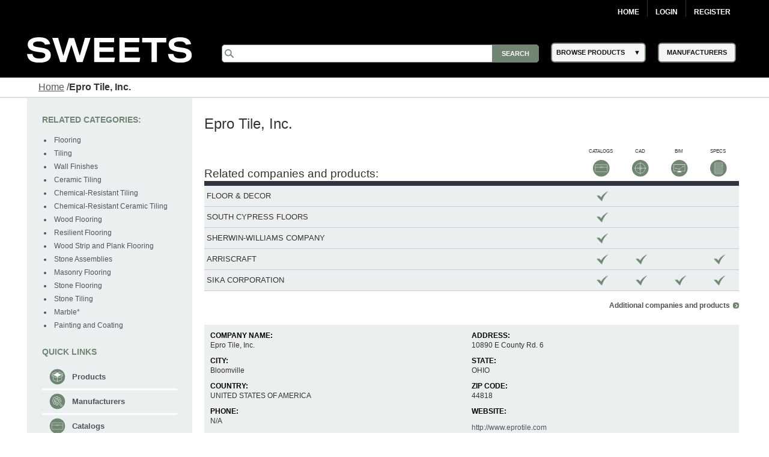

--- FILE ---
content_type: text/html; charset=utf-8
request_url: https://sweets.construction.com/Listings/Epro-Tile--Inc-NST152952/overview
body_size: 38114
content:
<!DOCTYPE><html lang="en"><head id="Head1"><link rel="canonical" href="https://sweets.construction.com/listings/epro-tile--inc-nst152952/overview" /><title>Epro Tile, Inc. | Overview - Sweets</title><link id="lnkIcon" rel="SHORTCUT ICON" href="/Images/Home/favicon.svg" /><link rel = 'image_src' href='/images/SWEETS_ICON_TRANS.png'/><meta http-equiv="X-UA-Compatible" content="IE=edge" /><meta name="viewport" content="width=device-width, initial-scale=1.0" /><meta charset="utf-8" /><meta name="p:domain_verify" content="163d89ee141f8b805efe29853db12266" /><meta name="description" content="Epro Tile, Inc.. Learn more at Sweets today." /><link rel="stylesheet" type="text/css" href="https://cdnjs.cloudflare.com/ajax/libs/twitter-bootstrap/3.3.6/css/bootstrap.min.css" /><link rel="preload" href="//ajax.googleapis.com/ajax/libs/jqueryui/1.11.4/themes/smoothness/jquery-ui.min.css?ver=6.0.1.2" as="style" onload="this.rel='stylesheet'"><link rel="preload" href="https://cdnjs.cloudflare.com/ajax/libs/normalize/1.1.2/normalize.min.css?ver=6.0.1.2" as="style" onload="this.rel='stylesheet'"><link rel="preload" href="/CSS_v2/main.min.css?ver=6.0.1.2" as="style" onload="this.rel='stylesheet'"><link rel="preload" href="/CSS_v2/magnific-popup.min.css?ver=6.0.1.2" as="style" onload="this.rel='stylesheet'"><link rel="stylesheet" href="/CSS_v2/mobile.min.css?ver=6.0.1.2"media="print"onload="this.onload=null;this.media='all';"><link rel="preload" href="https://cdnjs.cloudflare.com/ajax/libs/font-awesome/4.6.1/css/font-awesome.min.css?ver=6.0.1.2" as="style" onload="this.rel='stylesheet'"><script type='text/javascript' src='https://cdnjs.cloudflare.com/ajax/libs/jquery/1.11.0/jquery.min.js'></script><script type='text/javascript' src='https://cdnjs.cloudflare.com/ajax/libs/twitter-bootstrap/3.3.6/js/bootstrap.min.js'></script><script type='text/javascript' src='https://cdnjs.cloudflare.com/ajax/libs/jqueryui/1.11.4/jquery-ui.min.js'></script><script defer type='text/javascript' src='https://sdk.amazonaws.com/js/aws-sdk-2.341.0.min.js'></script><script defer type='text/javascript' src='/JS/kinesis-producer.min.js?ver=6.0.1.2'></script><script defer type='text/javascript' src='/JS/usagelogging.min.js?ver=6.0.1.2'></script><script defer type='text/javascript' src='/Redesign/js/jquery.drop-down.min.js?ver=6.0.1.2'></script><script defer type='text/javascript' src='/Redesign/js/jquery.customSelect.min.js?ver=6.0.1.2'></script><script defer type='text/javascript' src='/Redesign/js/jquery.magnific-popup.min.js?ver=6.0.1.2'></script><script defer type='text/javascript' src='/Redesign/js/jquery.cookie.min.js?ver=6.0.1.2'></script><script async type='text/javascript' src='/js/mhcheader.min.js?ver=6.0.1.2'></script><link rel='stylesheet' type='text/css' href='/CSS_v2/company.min.css?ver=6.0.1.2' /><link rel='stylesheet' type='text/css' href='/ThickBox/css/thickbox.min.css?ver=6.0.1.2' /> <script type='text/javascript' src='/JS/cpRHS.min.js?ver=6.0.1.2'></script><script type='text/javascript' src='../../SearchPages/js/jquery.search.min.js?ver=6.0.1.2'></script><script type='text/javascript' src='/js/cpLHSTvwOnclick.min.js?ver=6.0.1.2'></script><script type='text/javascript' src='/js/cpLHSTvwOnload.min.js?ver=6.0.1.2'></script><script type='text/javascript' src='/js/mhcCPCommon.min.js?ver=6.0.1.2'></script><script type="text/javascript" >function GotToManufacturerSearch(URL) {window.location = URL;}$(document).ready(function () {$('#overlay').hide();});</script><!-- Google Tag Manager -->
<script>
(function(w,d,s,l,i){w[l]=w[l]||[];w[l].push({'gtm.start':new Date().getTime(),event:'gtm.js'});var f=d.getElementsByTagName(s)[0],j=d.createElement(s),dl=l!='dataLayer'?'&l='+l:'';j.async=true;j.src='https://www.googletagmanager.com/gtm.js?id='+i+dl;f.parentNode.insertBefore(j,f);})(window,document,'script','dataLayer','GTM-W5V6NX');
</script>
<!-- End Google Tag Manager -->
<script type="text/javascript">
$(document).ready(function(){if (window.location != window.parent.location) {$('header[class=main-header],footer[class=main-footer]').hide();}if( $('span.maincontent').children("table").length == 1 ) {$('span.maincontent').children("table")[0].width = "100%";}
});
</script>
<!-- Google Analytics UA-->
<script>
(function(i,s,o,g,r,a,m){i['GoogleAnalyticsObject']=r;i[r]=i[r]||function(){
(i[r].q=i[r].q||[]).push(arguments)},i[r].l=1*new Date();a=s.createElement(o),
m=s.getElementsByTagName(o)[0];a.async=1;a.src=g;m.parentNode.insertBefore(a,m)
})(window,document,'script','https://www.google-analytics.com/analytics.js','ga');
ga('create', 'UA-2342361-1', 'auto', {'legacyCookieDomain': 'construction.com'});ga('send', 'pageview');
</script>
<!-- End Google Analytics -->
<!-- Google tag (gtag.js) GA4 --><script async src="https://www.googletagmanager.com/gtag/js?id=G-R67J1QYJH3"></script>
<script>window.dataLayer = window.dataLayer || [];function gtag(){dataLayer.push(arguments);}gtag('js', new Date());gtag('config', 'G-R67J1QYJH3', {'legacyCookieDomain': 'construction.com'});
{1}
</script><style type="text/css">.ui-menu .ui-menu-item{font-size: 0.688em;}</style></head><body class="search-results"><!-- Google Tag Manager (noscript) -->
<noscript><iframe src="https://www.googletagmanager.com/ns.html?id=GTM-W5V6NX"
height="0" width="0" style="display:none;visibility:hidden"></iframe></noscript>
<!-- End Google Tag Manager (noscript) --><form method="post" action="/listings/epro-tile--inc-nst152952/overview" id="frmSweetsMasterFormat" class="search-results"><div class="aspNetHidden"><input type="hidden" name="__EVENTTARGET" id="__EVENTTARGET" value="" /><input type="hidden" name="__EVENTARGUMENT" id="__EVENTARGUMENT" value="" /><input type="hidden" name="__VIEWSTATE" id="__VIEWSTATE" value="/O8WeQaWuSHmNsOCaJIoSnSPwSdW81U+r0hrjphVmT0Db/S44NKK3ybcku8hESigBUicGFDY6/G+IT103LUwMDvvvWZGwSh+tp8i2lWFW8g44vG5ZOXUS4Xt7JfF/rK/mRE2T6PCt4gs6fxulRBAljGllhA/RX1c3cnmJ2c0EzErAEufIePs2mBBdg11qxBDxKP10EOzLsbJxXl3Wm3DhjE1NXmjtbcm5G6wCXv57amZAY00V5r/nOu1WahZu0wO6df4YSq0UE/PPip8agnAlKwp2o/Rv80XtyD0o2A7qHWTn4A4KCN1uby6pFjV9+idg/k4009VPyCPf/FLVQhqYm+t5vx9FhVKptGeGqcV+pgMg5VB18mYzmhChoPTsZd6ZnPutyNg/+PwJLYL4spe/lhBIQgqX+2dfCSgryIumsvgridXnvRzeRezwlvueAeJGFgtLUUWW2QcTDpOg8dHT17PDCtFuset9lbo+p7SMDw2vElSPEmYwyYQdHQ2u/yRO7LF0nhu3XRVbcYzjBQEj5pDggHfKE/6qKoe9SLx0xqRxRHic771Q26KB6PGTPib0AurYvXjLo1f0ITi7hhaQg28cDH+Kzt78yPVxY57T3xl0UvPHTKudweWtoqJMSrNhwpAAd5SaqB/05t1YNCWb78nNBo8UxB8YJYjJTu4ixFMlJk8CXf6EiTaD8cHau0TkM4/6k/pp3CEK6AhfivcJMCJNYq5ddyPWCOFvyuDzZz1CslUD84gUzOMLRpE7IboWTWmb/md/rYVjJvUwGQ/sfdRraswDIPDo1k6ApZu3S1YAZcQyUeBjZH8U1TZS1q96ND+AEad1zFQeZx3oBFxRZk7UbsV5LU35z7i4L8xaJlicnGRwGJUlzGh55e78bfEfqJtbhyirBQKI/1w6fwKKtQFXN5Nny6mgg9YeDxPy9U/rFglaTZFFgnyepGWTDkWZmwCzCZpc/yYRP63IeRjMoT3dsfeEmvj6Su8fKj165c1fO+r2S840TPF22XShV7xk77BQ+dkwT5PJklgG7At422eGF1sAb3Yag/sWUCSkT4w4PFmYi2aslByI1RzvX23xtdWjIhuDYoVAWsSEWs84n8asLynp/4hGgzpdjtY6yR+5r7XvWkMD0nTnY7q4QdC9qX4tuWbEqoisnB2lohbDnnJY9pKPpvJ9jaUNRssnvEFMEHL6p1q6TX8VlAwIs8gq/JEIqFDkBZQjXcrrQZnGQ3aqceM5dNQn8B02zF82+dVNzKAl0PF+tbCvwTlWN1oNmlT2pudD5PQAMPi/oqZP4UvIEzfwC50ejDEtNmLFvjQMT7EZkBWJhauPKah1tqEncjkSk8x8fyMiY8Hd3RoEnm4cgXC26AIs+bVlbg0Oe0etvc3JFUllJSJci1JKsHWvriC2nTyy42RdubtPZ+P3T7jXw29yVFkNR5IIx16YEOmKEOj1RlkBHS64MgMD7XCRjJ45Kcvd5aEL1Cb6r/RvT2tWKKRgeqkUehs9Rs+smPg3XSpqr74L5F52+uOFW73IFNaUuTqSkukZR89AGllBRjnWGZ9SEzIbKYpXo9hEfF6vzIQjbZ/9gEspzSOKO7LMIL9jo8qWHchaPufOCU6q3tiTgT8yCoQkURa8wsT9dgAStJRs+xKmbMYth5PRGUJrqdsiSEi2FtiCTTBzjilQAR0z4WBGaoM4Hl/oSj88lxzIebXAsQeynw49tSmQJu9WWDMht5ACXfZyxvypT+ivqd892Nt7/vkjKfTNxCM2aTccHYxAPV4QdL7TlVgiF49KRP7T33qNTvTrQWvpZ0tGyyeS7/RTwP9OPrZEblSgUQNa9/0sqTpngJRZsWvFBnmeZbpMaaLagctyHxUhK/lHcA22RCRptNqiVG0Au8byi74ytndhYt7MGxmgQggUzghKncNGnt9tj38pIECOnXorO0nGa9/9W9KUgiWrX4b3lM44M48p9ViYKcXRQYkeARv8+4+krKZSHQ7/S3Cn2vZGd3ti1kxellxED47pVHaEkJWURXK1E+lxDq5cJmWhQF2rI9rEzdsHv2QdFO4ey7wp46s8ArCAEplYJ0+5eI5I7xLXWtChnR3p+4LWQ8aJooX5kwv/zv6rT5o6xdKVnI8uaMpbkquVvK+sbQRpvREVw5Hvd9bQdZ6r8/w9SgTdaePNsi6mQfTZiOui8ezJb4eKRXQ8rvNWGfypXw2hVZ2Xp6u0hUdGm8cOtgXJkr0ew/RoihUESjp1DRTkbuIs1j1fldORBTl5wA+afGgePpmO7Kfkq29MBSQPB6AtEJGxMZ4A7A3a0WmtaToJPRpANmB9WE/8zE9UhgvhQg6iEvfMIlVPj5B1itutGVuEvs7qGwvbgKEmrB0YasJSZigLI2DJL72PVf6uRDtiFAIWOTG/tPN3lSJEwgdak94y+IhnOwigiht3+ZJtSZzFxjjELRuXcz9nYJKQK4oI7EzBkY7Fm4h6DqIxUvFXsHankVY/gP8uzwIIQ9VF5mpxfGcFOaSzutr5Q2NyBqlp+hE6+dk3vcBzzrO77rIvMYe2PLIQA6hOdII5BQRQGYNyfzXj/F/q27AvtPITLjaucfyqo/B8A/JGGcSNRpRUFLVYd9i53EBWF+L7dnyaroQ6lCs8+9KahPyKWk7Wy7Geb1iceYtjSc3oG3cUAP5GC1DKC4h1KkbN+gT27FhoLhXt1MNmNbETK1TXnJGNKIcO8/[base64]/b61Q4oVm1fUedhIzg8Qb3GLvlRDINwKmqdBHi695dsswv7YtWb799PwCmAxQejoBi+x0HhKnsfEY5TtnUNbFskxCzfjdgy0hMx9Phd82uOstscir9abMgB4BHjVKwFbUyT7oyKfBNvRSpAJH6h7c2oWKja3m9U5fyzFMHy1wMSbVHz+tQWCQC2XQ3m/fodfIFfo9H1eoZvMYz3IlpQjubXXvtGpG3a/GvjRbUuSips0O2nf0jI2HTbxtM9OIEsmNA7TqzmiGMJn2ALRtx8/7MihJEQeXHhsr5m+eJIjgUK2vPvMvHBxDgceJ3f/XW9OOilChuhhLlIk90TnoZ46nr12qyl3Vsxv09q2GE8bpzYGNG8PSNdAricmaN6v+IkfylnYFOLqCZAkwMWeXDmNXZtWB3SICLS1Ri2hgEUit2fNUdVKwtYtwyj4wI1zb3Gvox/RY5MbxHL3zYa9QSxzMw1JfG59LnAJEFAMz9i9DuvdVCMAWhpKA6TWJkiNgEZQ0XLLbB2f6M7tCUpSKtSBf6mVgxyEsm9+aZBX4BtXjWaYnxL8z9dOs72zIs34U8o6tpNgVag38oV8n/HgBWCcLKqsq7SX1gKXUFRNGNF1PsQ8Jh1f+Mze0Faaq/dmiV/[base64]/y1VgDdCfe/T0Ow/LK+tkzA921Qm9qNx3cEUctHuyv89e8AsyWO5nMXPzv6Z6NOeoOIp5D/RH9JOgx3fwEPJbQ57pI4XMpsr4OALnpgHvdTOo0eNTPz/vb8ZX8x3epyOsgNRSHyynD80zX0z/7p4+ysMnBhSHt3zcaG1rxDbfUU2gbtPIVfmDRXz/nd0EdpuE5/qzUdQPHKTlejT3dG1Mva4HldcWmacFvm1wG0W6i9Fog0tbdvSVywcQoLvpaaiipydcWHJHLzKPS5Np/rE0rBbchEtk2jEOt9aPk4CDD1XsvnOxrP5vvR9+l4eSiAuuzE9KJYb9TXkHxTUMtklkVALKPE8vj5DKpvc8W6J79EsuxfXMgpLa9447B3SXNSZ0ZvZnncN+suTT1DvTTZu4JX4JrOPAPbJB4Ikux20KKB72NjDoo9JijqnPZ2mfIE9Nb2XiG4/XZFF00BIr0RCsv+vq0mg760aEUMlJ2+OBdHinfA6yS62b8eeVwZ2Pt1uXGzXgGgkpP/i3ZrGbygIPA5M+g2u0XLvszU8WYvfv7izwih0vON8dHHGjkj2/16fxdqyRosxPD9kpHhuvFIal/Ucsldy0uQdB2TtgH0z3PqEBMcMH5aK3SZlFvZ0bhmtC5y7sfto6tS61He83Jojnc3uPLVFgKcygfKkEQcSm24i59wfZpwNRIp4GR28ReD/+wG2zj85SmkCKlQvr7FSM2esyrnVcjn529NIJ6dHWYMo9BO9wEKgljO2uymfSQ6P7y1Mb/HTWrx0XZmUYtTtf+0jK2PJcwonVvS+eneHNaio67QnGk1KFywBai6v/Gd+UsAk2LaoENx1B6DyRL0nTp/6ZPNOuACQb2IEzR0i+L3IVhiuAHfq7eqt/c2c2AmoNs5UhqGO5S+fX7LpM+b0hwl/vCgQ3QBzJLnxCwrV5L3UF74wqzI7ERVomjkkx/0TPfS62NTf5dqg2fLcrfYfepK3HuFPr4WIhXtp9QAJTz5EQUSrOrku38pLO+BxptaI4d8YzzDLPTl5+7D6tc/0iFL12JMzpHvBCxUNdDMTHdhvMYaNoOr+IU58ctr65Gqi6eh55RMkY9ker23fVfAV5RM8uxoI03ivGib1tzy3DruHLKXbB3TlZm8YC0OiYrmGNpdZPNaS1TrM2faXcwjqwUDDjYvYzDB40unmAweJFYplhCsDp2eMuhn9x1zy6pL/[base64]/KdOqjD5oY8sRDKoluimCl73Xe1piU0hw4eLalWAj6hH6MWya+eXirSeYI2RpUYyck4WeAYQsN68xHmX/h6UlrqK5isJ5fllaO8yfXLc1N0XGSBMTQwfkJmWLX4kn6XMSEsRRkM1CjcXpyAvHwPF749Yhtobp4En+APBGF7NQPK7oqXRLjhHt4yHFjZ7d2H0NhViC/[base64]/RPXYqgYuFROnDgxfLpjA6pnoH/D7kXWxwRDyQc4w3OCR9qQjxVB7gyutpdtg5vOtLp94H8d0LrEDAQ/UuLUnECyUs+KGxglywNKh9y+qLHnzo/KouV6eLLDn9rY0Q23K68++6Y3xki3+Emxy+Vf/L+6zDpk4Le3UpoabjyzR0UPs6YNgoWayOrAugqiQ2YvdHKtzww24+zryWnhi4kmba/KVEQuEgdEWSIHsHcp1w0U7UtuBq+8twk7PesGpWDbYbs9MowBIq87lyGij5mf+5eApYFvWyN9dj/vWQQo93YbiphkP3I1+ZR8Uy/4TLrylLkrHP5BRP2xxKWRu1lHegTW3+kLOOkd6ayzAb3MH1wOSsvu6SaWN2WpLJqr6Q1m6KyRgJ/524ewztbS5CeXIYODXhLO5atljXMW59/1cBpdgQWW/[base64]/y22dUsK0Ra5BWJekHC0T3Rkt0Zwse6fyctl9Igms1RdenYuUjS0Ic9twpCGGiJMWLq2ZXglQEi+SLeQVyuEZjZEjDAFhGtJwnhYN0OsIuCEAudf6gDRRW3yvBMi28dSYktBksk9sQ42LNKmEWEDn6C8VxmwCLXRxQfWltw4UHiaimdjr8Dsm+Mu89zLE5nOTrJxGOjG/zDvKgKBl2EvmjlP/7evNP7CzhPwAI5Cypr3EXP5pTW/8bxeH9rkn7kc/iuhm9nIN3td9XywVClYjx7dXCBpHnr7T5HLgyCvpEPgieIU9N0VjkLH66n5jVSuw8sm9XhKFduPk4Ia2pN1HnhAhPGy4q/8444gwi52Ddv1FVj2mCL5oLh8r4K8lHoaR7N/26jJEyvkvh9M2VLzEx02y1/t32TwFRHWmzwkZ/mf5ovRJVHGn/TxHmfBWAtmS2kevJfR65F8pscu3hpbeWzWgSxBTotUQfyEvau6PREYpLUESmlaJfTTMtXGQM26S//0LX1cZtQ5GIWhvnHZ+OHgLlQYVXOYYJXox3bEJTcBQ3VlCDdSgcsvjePR9zQH2ekyitA5qUI978BPb1uN3C7mWcJSN2ca+GyN9tJpaBP2e/7mYgdamPMQrtnVOwOt4IYjNtvH88v5ndF+CTx6dKDf7OP2VdB0DphgZIIrQFpE8Bn01sS2sgV4AFk5SNrst6z9ofvkC6VRB/OGr4kkWgHhs6g1/Bhf7DQl2eBSH0+5Y+nC4Mq6pT8LrC+F46UobbD4EP2UcgznLlFiL1K9LVTjmBOu99+rJ+khW6nP03p3CbUDC7nGrkuFzcjFUSYijV2eRzCB9P06Jg9ggf/wcx3t/NSkMXLA9GQYV0JKb2wqg2Ew4OWcVgCrwQfNaTuOh7DvB4vLKkLZrbiPn9RSIAC1y8AyD7wZ3fzd8KnVBY5RXe3n5wiAn51jKFUFXil4rFI/0zvio9QbpqrjALwNAidTd02F8LvngW+e9vpxJunUaQEoAQ+zyiHwkVr+H+miNAKwIaSpNUfSmvN+3COin+t86osG74Wbv/BnpggVkrliV9JjBZyMx19o09xC85IICDUM4GRJ73y0jC7WWk+WJCwFGl+72IgaFvdM8QkiXoymEul5wmcy0aXNFWzY+zHSVFChAEqH94QKftNV2PYobF6Ry1nuCO2aerPZeWTrhZrOPBEDIrgMQ/2WsIVrTsgtRHQy8xaGkcPrjt9OGA6jdWK93WsK9WXPnqDt51pPSo92JrDim3My9u/MIoqOIKmheMOgxjY5TLUVpAm1aXYW7sxRhM8SnC+b4FnjJzC5FhQg6mTJpGkXRTfyBLxq7Cy9RSuX6XhVzkgp1RZFzmPgQL7LYrEErmsJ254kcLfx8oDgEFtUBxn1TGNoC/Os6b+dy/Gk1LHhbAKYDgCXyGHE0LdNdlKaICE5bVVWtVWol8hFwnethLhv3dGM2akHAKN48wWfHgMCQylnRDy+afNZO9ixXNjd6bbyfWpxHZWtU8rrkNvoJ/[base64]/7jKqJHeF5tJGRE7tYBRYOl/zswzXqNGwruUXs9U2hkn4h4bBPKXsbnnE5NBMFgnPoR/xCnMssgAFK4EpgsHHu9g2TRNHIZfPwkYDHjudO3hsh1DyPt0Fk9elI8cOrAh/TymvX3n0ONDn1QdG+JJyKE6uL/qpDew6aou7c117/kL+mLScDXLmH047Yj+SN6M1cIGx6LmqqPeYb9H59l1YzyggmhYm3XsnEvdP4IyKOoLW2ypXcENT33v5Yz0Kiz6T95VRKmHAfAJUMPeMRJmnTAK3ZmHE2PlaE8tvfer+Z/ICkoq4FMVctuDkZt0o8vJIIMOS4pA2CWSrNemGfPwpUK+HIdms3NlyUBZllsZ6tqCDUx36If4i9Qw7v1Cs0Tl1QhNAC0WCo7vCAphceB3tZviNunCiaQj1RAvCqmcx8YmgtyVtxKzS31fIjf+xnzrko8QG2Ag6N/vy6NT/bRe+ky65EEIQsoV/Ik7dC7dZj+05m6NzhiOLjIjsWIN9hzI+NycpJPBFeQXxm7F/XypDZZmgl9W2dVdB+PqG373XTxGYkUsqLqjed7tVKOf9oA/zWdvQTDirYwNRpHJyFZoAemwOOZAEQzNSyZtdjxQqgmzMcl5QWzg7UTNmUpCu3WCBxsUGcJCV6CwX0zrh3OBkNG+2jgn5UU9XJ3pHrST2lOpyoLWS310DoJ+5PGJ2QPglkPbqSl0zB/je7Xqb4QM0lsYDnCZQytE3zBmbAq6aoYSwCS+LO+O+zvWRo8ODbkY7N7DGmmpBzJppokSPAQ6PnzgSWwF9GIg8y1GIpGxYjp4alF20IoAcnjsu/eytR1/xLlf76dsZJktKDh9Oyt+jf49d1MjAiLz9/RxEL7CYS+akReN1VvXcQPtjGbyTaJppM9QLTdi9M0RjfrLdAoixCVCDw8hxtEN7IJUIdDqS27BNNnoWE95u5kGUIHew2fU2oJ1AnrEnOMhKzXkuthMBnjCCAMBAqfhHyGoYzJldbbqTzVgitx2H3akMnoCXC/IdN9FzY+AwnyiADGglTHtOj6gqoKtSpYca0I4wmDHaz+CWe6AP8r7PxSMolkg2eu5hi8kXPhSQNE6j636aOFpPPYC5piUidT2MveDKerFjpyxEX0qQxMKhgdRPfcX1O87fnr0gZhZQtsAGjpnixL7/n625VtDyA/fnsagmqX4GUdM47kCP2dVHgKnPN0DoRoFP5cCi0kdwSrZxib3oUc5NLo8KtLTOwpb+WLOdGK5jDNHBjynelJMwgy273Nqhssb2ZUVUTHa+1uqVyU+JmaznwvAkgSKBezq9VJ3NZNPxgaw4/ZqeOkOppuVgGyTLMsQkgAedh+95o2KbYbKY2UmUg9UBj4M6O8+PknMM7ufgVFH/r/H6Ah1skh2bg5YEz2UH3/[base64]/yYIO/Q0QppvPcpx4Xq/+BrE+zamDPej4R+ccRIfT3FFOdq8iLsh1JJIiU/Vw8dAZGtrtX8EUrDGNIVSbMrZXbU47siaAXPJ2SUMdDM=" /></div><script type="text/javascript">
//<![CDATA[
var theForm = document.forms['frmSweetsMasterFormat'];
if (!theForm) {theForm = document.frmSweetsMasterFormat;
}
function __doPostBack(eventTarget, eventArgument) {if (!theForm.onsubmit || (theForm.onsubmit() != false)) {theForm.__EVENTTARGET.value = eventTarget;theForm.__EVENTARGUMENT.value = eventArgument;theForm.submit();}
}
//]]></script><div class="aspNetHidden"><input type="hidden" name="__VIEWSTATEGENERATOR" id="__VIEWSTATEGENERATOR" value="0EBFB4D9" /></div><input type="hidden" name="ctl00$hdnKinesisStreamName" id="hdnKinesisStreamName" value="sweets-activity" /><input type="hidden" name="ctl00$hdnKinesisIdentityPoolId" id="hdnKinesisIdentityPoolId" value="us-east-1:73c0c4b9-329d-445c-80d7-c4e8ccc29fca" /><!-- START: MAIN-HEADER --><input type="hidden" name="ctl00$hdnUserEmailId" id="hdnUserEmailId" /><header class="main-header"><nav class="top-nav"><div class="content-wrap"><ul class="group"><li class="home"><a href="https://sweets.construction.com/" title="Home">Home</a> </li><li id="liBeforeLogin"><a id="Login2_lnkLogin" href="javascript:__doPostBack(&#39;ctl00$Login2$lnkLogin&#39;,&#39;&#39;)">Login</a></li><li><a href='http://sso.construction.com/SingleSignOn/Login.aspx?Register=1&site=sweets&redirectURL=http://sweets.construction.com/Listings/Epro-Tile--Inc-NST152952/overview'>Register</a></li></ul></div></nav><div class="top-spacer"></div><nav class="main-nav"><div class="content-wrap"><div class="logo-content"><div id="sweets-logo" alt="Sweets Construction Building Material Directory"><div class="logo-container"><span class="logo-container-inner"><a style="height: auto; font-size: 23pt;" href="/" title="Sweets&trade;"><img id="imgLogo" alt="Sweets" src="/images/sweets-logo-white.svg" class="header__logo" style="width: 100%;" /></a></span></div></div></div><div class="col-2"><div class="col-2-container"><div class="col-2-container-flex"><div class="subcol"><span style="position: relative;"><input name="ctl00$Search2$searchbox" type="text" id="Search2_searchbox" aria-label="Search" class="searchbox" tabindex="0" onblur="if(this.value==&#39;&#39;)this.value=&#39;&#39;" onfocus="if(this.value==&#39;&#39;)this.value=&#39;&#39;" onkeydown="if(event.which || event.keyCode){if ((event.which == 13) || (event.keyCode == 13)) {document.getElementById(&#39;Search2_searchsubmit&#39;).click();return false;}} else {return true}; " /><input type="submit" name="ctl00$Search2$searchsubmit" value="Search" onclick="javascript:return ($.trim($(&#39;.searchbox&#39;).val()).length > 0);" id="Search2_searchsubmit" class="searchsubmit" /><script language="javascript">var _autocomplete_key = "";var _autocomplete_cache = null;var _maxResults = 25;$.widget("custom.catcomplete", $.ui.autocomplete, {_create: function () {this._super();this.widget().menu("option", "items", "> :not(.ui-autocomplete-category)");},_renderMenu: function (ul, items) {var that = this, currentCategory = "";$.each(items, function (index, item) {var li;if (item.category != currentCategory) {ul.append("<li class='ui-autocomplete-category'>" + item.category + "</li>");currentCategory = item.category;}li = that._renderItemData(ul, item);if (item.category) {li.attr("aria-label", item.category + " : " + item.label);}});}});$(function () {$(".searchbox").catcomplete({source: function (request, response) {if ($(".searchbox").val().substring(0, 3) === _autocomplete_key && _autocomplete_key != null) {var results = $.ui.autocomplete.filter(_autocomplete_cache, $(".searchbox").val());response(results.slice(0, _maxResults));return true;}var param = { keyword: $(".searchbox").val() };_autocomplete_key = "";_autocomplete_cache = null;$.ajax({url: "/WebMethods/WebMethods.aspx/AutocompleteList",data: JSON.stringify(param),dataType: "json",type: "POST",contentType: "application/json; charset=utf-8",dataFilter: function (data) { return data; },success: function (data) {_autocomplete_key = $(".searchbox").val().substring(0, 3);_autocomplete_cache = $.map(data.d, function (item) {return {value: item[0],label: item[1],category: item[2]}});var resultsItems = $.ui.autocomplete.filter(_autocomplete_cache, $(".searchbox").val());response(resultsItems.slice(0, _maxResults));},error: function (XMLHttpRequest, textStatus, errorThrown) {}});},minLength: 3,select: function (event, ui) {$(".searchbox").val(ui.item.value);//if (ui.item.category != "Manufacturer") { $(".searchbox").val("Manufacturer-" + ui.item.label); }//else { $(".searchbox").val(ui.item.value); }document.getElementById('Search2_searchsubmit').click();return false;}});});</script></span></div><div class="subcol"><div id="header-select-container"><ul id="navigation"><li class="dropdown"><span class="browse-products">BROWSE PRODUCTS</span><div class="sub"><ul class="sub_navigation"><li class='textIndent0'><a href="/browsebydivision/general-requirements">01 - General Requirements</a></li><li class='textIndent0'><a href="/browsebydivision/existing-conditions">02 - Existing Conditions</a></li><li class='textIndent0'><a href="/browsebydivision/concrete">03 - Concrete</a></li><li class='textIndent0'><a href="/browsebydivision/masonry">04 - Masonry</a></li><li class='textIndent0'><a href="/browsebydivision/metals">05 - Metals</a></li><li class='textIndent0'><a href="/browsebydivision/wood,-plastics,-and-composites">06 - Wood, Plastics, and Composites</a></li><li class='textIndent0'><a href="/browsebydivision/thermal-and-moisture-protection">07 - Thermal and Moisture Protection</a></li><li class='textIndent0'><a href="/browsebydivision/openings">08 - Openings</a></li><li class='textIndent0'><a href="/browsebydivision/finishes">09 - Finishes</a></li><li class='textIndent0'><a href="/browsebydivision/specialties">10 - Specialties</a></li><li class='textIndent0'><a href="/browsebydivision/equipment">11 - Equipment</a></li><li class='textIndent0'><a href="/browsebydivision/furnishings">12 - Furnishings</a></li><li class='textIndent0'><a href="/browsebydivision/special-construction">13 - Special Construction</a></li><li class='textIndent0'><a href="/browsebydivision/conveying-equipment">14 - Conveying Equipment</a></li><li class='textIndent0'><a href="/browsebydivision/fire-suppression">21 - Fire Suppression</a></li><li class='textIndent0'><a href="/browsebydivision/plumbing">22 - Plumbing</a></li><li class='textIndent0'><a href="/browsebydivision/heating,-ventilating,-and-air-conditioning-(hvac)">23 - Heating, Ventilating, and Air-Conditioning (HVAC)</a></li><li class='textIndent0'><a href="/browsebydivision/integrated-automation">25 - Integrated Automation</a></li><li class='textIndent0'><a href="/browsebydivision/electrical">26 - Electrical</a></li><li class='textIndent0'><a href="/browsebydivision/communications">27 - Communications</a></li><li class='textIndent0'><a href="/browsebydivision/electronic-safety-and-security">28 - Electronic Safety and Security</a></li><li class='textIndent0'><a href="/browsebydivision/earthwork">31 - Earthwork</a></li><li class='textIndent0'><a href="/browsebydivision/exterior-improvements">32 - Exterior Improvements</a></li><li class='textIndent0'><a href="/browsebydivision/utilities">33 - Utilities</a></li><li class='textIndent0'><a href="/browsebydivision/transportation">34 - Transportation</a></li><li class='textIndent0'><a href="/browsebydivision/waterway-and-marine-construction">35 - Waterway and Marine Construction</a></li><li class='textIndent0'><a href="/browsebydivision/process-interconnections">40 - Process Interconnections</a></li><li class='textIndent0'><a href="/browsebydivision/material-processing-and-handling-equipment">41 - Material Processing and Handling Equipment</a></li><li class='textIndent0'><a href="/browsebydivision/process-heating,-cooling,-and-drying-equipment">42 - Process Heating, Cooling, and Drying Equipment</a></li><li class='textIndent0'><a href="/browsebydivision/process-gas-and-liquid-handling,-purification,-and-storage-equipment">43 - Process Gas and Liquid Handling, Purification, and Storage Equipment</a></li><li class='textIndent0'><a href="/browsebydivision/pollution-and-waste-control-equipment">44 - Pollution and Waste Control Equipment</a></li><li class='textIndent0'><a href="/browsebydivision/industry-specific-manufacturing-equipment">45 - Industry-Specific Manufacturing Equipment</a></li><li class='textIndent0'><a href="/browsebydivision/water-and-wastewater-equipment">46 - Water and Wastewater Equipment</a></li><li class='textIndent0'><a href="/browsebydivision/electrical-power-generation">48 - Electrical Power Generation</a></li></ul></div></li></ul></div></div><div class="subcol"><div id="header-select-container" class="manufacturers"><ul id="navigation"><li class="dropdown2"><a href="/quicklinks/manufacturers"><span class="browse-products">MANUFACTURERS</span></a></li></ul></div></div></div></div><div><!-- <img id="mcg-const-logo"  title="Dodge Data and Analytics" alt="Dodge Data and Analytics"src="/Webpages/formimg.aspx?id=sl-5422fe68-fddb-4542-8733-255233ad9530"> --></div></div></div></nav></header><!-- END: MAIN-HEADER --><!-- START: CONTENT --><article class="content"><div class="bread-crumbs content"><a href="/" title="Sweets.com homepage" class="home-link" style="text-decoration: underline;">Home</a> /<strong><span id="cphMain_cntrBreadcrumbs1_lblCompName">Epro Tile, Inc.</span></strong></div><br /><br /><section class="content-main"><aside class="col-1"><aside class="element filter"><div class="related-categories"><h3>Related categories:</h3><div class="Item"><a id="Flooring" title="Flooring" href="/masterformat/finishes-09-00-00/flooring-09-60-00">Flooring</a></div><div class="Item"><a id="Tiling" title="Tiling" href="/masterformat/finishes-09-00-00/tiling-09-30-00">Tiling</a></div><div class="Item"><a id="Wall Finishes" title="Wall Finishes" href="/masterformat/finishes-09-00-00/wall-finishes-09-70-00">Wall Finishes</a></div><div class="Item"><a id="Ceramic Tiling" title="Ceramic Tiling" href="/masterformat/finishes-09-00-00/ceramic-tiling-09-30-13">Ceramic Tiling</a></div><div class="Item"><a id="Chemical-Resistant Tiling" title="Chemical-Resistant Tiling" href="/masterformat/finishes-09-00-00/chemical-resistant-tiling-09-35-00">Chemical-Resistant Tiling</a></div><div class="Item"><a id="Chemical-Resistant Ceramic Tiling" title="Chemical-Resistant Ceramic Tiling" href="/masterformat/finishes-09-00-00/chemical-resistant-ceramic-tiling-09-35-13">Chemical-Resistant Ceramic Tiling</a></div><div class="Item"><a id="Wood Flooring" title="Wood Flooring" href="/masterformat/finishes-09-00-00/wood-flooring-09-64-00">Wood Flooring</a></div><div class="Item"><a id="Resilient Flooring" title="Resilient Flooring" href="/masterformat/finishes-09-00-00/resilient-flooring-09-65-00">Resilient Flooring</a></div><div class="Item"><a id="Wood Strip and Plank Flooring" title="Wood Strip and Plank Flooring" href="/masterformat/finishes-09-00-00/wood-strip-and-plank-flooring-09-64-29">Wood Strip and Plank Flooring</a></div><div class="Item"><a id="Stone Assemblies" title="Stone Assemblies" href="/masterformat/masonry-04-00-00/stone-assemblies-04-40-00">Stone Assemblies</a></div><div class="Item"><a id="Masonry Flooring" title="Masonry Flooring" href="/masterformat/finishes-09-00-00/masonry-flooring-09-63-00">Masonry Flooring</a></div><div class="Item"><a id="Stone Flooring" title="Stone Flooring" href="/masterformat/finishes-09-00-00/stone-flooring-09-63-40">Stone Flooring</a></div><div class="Item"><a id="Stone Tiling" title="Stone Tiling" href="/masterformat/finishes-09-00-00/stone-tiling-09-30-33">Stone Tiling</a></div><div class="Item"><a id="Marble*" title="Marble*" href="/masterformat/masonry-04-00-00/marble-04-40-00.24">Marble*</a></div><div class="Item"><a id="Painting and Coating" title="Painting and Coating" href="/masterformat/finishes-09-00-00/painting-and-coating-09-90-00">Painting and Coating</a></div></div></aside><!-- START: QUICK LINKS --><aside class="element element-with-bullets quick-links"><h3>Quick Links</h3><ul class="group"><li><a href="/browsebydivision" title="Products" onclick="UsageLog.LogCommonUsage('ADDRESS-LISTING-PAGE-EVENT','EVENT-ACTION=QUICK-LINK-PRODUCTS-CLICK||EXTERNAL-URL=N/A');">Products</a></li><li><a href="/quicklinks/manufacturers" title="Companies" onclick="UsageLog.LogCommonUsage('ADDRESS-LISTING-PAGE-EVENT','EVENT-ACTION=QUICK-LINK-COMPANIES-CLICK||EXTERNAL-URL=N/A');">Manufacturers</a></li><li><a href="/quicklinks/productcatalogs" title="Catalogs" onclick="UsageLog.LogCommonUsage('ADDRESS-LISTING-PAGE-EVENT','EVENT-ACTION=QUICK-LINK-CATALOGS-CLICK||EXTERNAL-URL=N/A');">Catalogs</a></li><li><a href="/quicklinks/caddetails" title="CAD" onclick="UsageLog.LogCommonUsage('ADDRESS-LISTING-PAGE-EVENT','EVENT-ACTION=QUICK-LINK-CAD-CLICK||EXTERNAL-URL=N/A');">CAD</a></li><li><a href="/quicklinks/building-information-modeling-bim" title="BIM" onclick="UsageLog.LogCommonUsage('ADDRESS-LISTING-PAGE-EVENT','EVENT-ACTION=QUICK-LINK-BIM-CLICK||EXTERNAL-URL=N/A');">BIM</a></li><li><a href="/quicklinks/3partspecs" title="Specs" onclick="UsageLog.LogCommonUsage('ADDRESS-LISTING-PAGE-EVENT','EVENT-ACTION=QUICK-LINK-SPECS-CLICK||EXTERNAL-URL=N/A');">Specs</a></li></ul></aside><!-- END: QUICK LINKS --><aside class="element filter">&nbsp;</aside></aside><article class="col-2 post"><div class="post-content"><h1 id="cphMain_lblCompanyName" class="companyNameHeading">Epro Tile, Inc.</h1><div class="search-results"><div class="results"><div class="table-wrap"><div class="row thead"><div class="col-1"><h3>Related companies and products:</h3></div><div class="col-2 icons-col catalogs width65"><h6>Catalogs</h6><img src="/CSS_v2/img/Sweets_Catalogs_nav.svg" class="quick-links-top" alt="Catalogs" loading="lazy"></div><div class="col-3 icons-col cad width65"><h6>CAD</h6><img src="/CSS_v2/img/Sweets_CAD_nav.svg" class="quick-links-top" alt="CAD" loading="lazy"></div><div class="col-4 icons-col bim width65"><h6>BIM</h6><img src="/CSS_v2/img/Sweets_BIM_nav.svg" class="quick-links-top" alt="BIM" loading="lazy"></div><div class="col-5 icons-col specs width65"><h6>Specs</h6><img src="/CSS_v2/img/Sweets_Specs_nav.svg" class="quick-links-top" alt="Specs" loading="lazy"></div></div><div class="row compact-container-2 clickable" title="Floor &amp; Decor" onclick="GotToManufacturerSearch('/searchresults/internal/manufacturer-floor---decor')"><div class="col-1 "><h2>Floor &amp; Decor</h2></div><div class="col-2 icons-col catalogs width65"><img src="/SearchPages/css/img/sr_icons/sr-check_icon.png" alt="Catalogs" loading="lazy"></div><div class="col-3 icons-col cad width65"></div><div class="col-4 icons-col bim width65"></div><div class="col-5 icons-col specs width65"></div></div><div class="row compact-container-2 clickable" title="South Cypress Floors" onclick="GotToManufacturerSearch('/searchresults/internal/manufacturer-south-cypress-floors')"><div class="col-1 "><h2>South Cypress Floors</h2></div><div class="col-2 icons-col catalogs width65"><img src="/SearchPages/css/img/sr_icons/sr-check_icon.png" alt="Catalogs" loading="lazy"></div><div class="col-3 icons-col cad width65"></div><div class="col-4 icons-col bim width65"></div><div class="col-5 icons-col specs width65"></div></div><div class="row compact-container-2 clickable" title="Sherwin-Williams Company" onclick="GotToManufacturerSearch('/searchresults/internal/manufacturer-sherwin-williams-company')"><div class="col-1 "><h2>Sherwin-Williams Company</h2></div><div class="col-2 icons-col catalogs width65"><img src="/SearchPages/css/img/sr_icons/sr-check_icon.png" alt="Catalogs" loading="lazy"></div><div class="col-3 icons-col cad width65"></div><div class="col-4 icons-col bim width65"></div><div class="col-5 icons-col specs width65"></div></div><div class="row compact-container-2 clickable" title="Arriscraft" onclick="GotToManufacturerSearch('/searchresults/internal/manufacturer-arriscraft')"><div class="col-1 "><h2>Arriscraft</h2></div><div class="col-2 icons-col catalogs width65"><img src="/SearchPages/css/img/sr_icons/sr-check_icon.png" alt="Catalogs" loading="lazy"></div><div class="col-3 icons-col cad width65"><img src="/SearchPages/css/img/sr_icons/sr-check_icon.png" alt="CAD" loading="lazy"></div><div class="col-4 icons-col bim width65"></div><div class="col-5 icons-col specs width65"><img src="/SearchPages/css/img/sr_icons/sr-check_icon.png" alt="Specs" loading="lazy"></div></div><div class="row compact-container-2 clickable" title="Sika Corporation" onclick="GotToManufacturerSearch('/searchresults/internal/manufacturer-sika-corporation')"><div class="col-1 "><h2>Sika Corporation</h2></div><div class="col-2 icons-col catalogs width65"><img src="/SearchPages/css/img/sr_icons/sr-check_icon.png" alt="Catalogs" loading="lazy"></div><div class="col-3 icons-col cad width65"><img src="/SearchPages/css/img/sr_icons/sr-check_icon.png" alt="CAD" loading="lazy"></div><div class="col-4 icons-col bim width65"><img src="/SearchPages/css/img/sr_icons/sr-check_icon.png" alt="BIM" loading="lazy"></div><div class="col-5 icons-col specs width65"><img src="/SearchPages/css/img/sr_icons/sr-check_icon.png" alt="Specs" loading="lazy"></div></div></div><span style="display: block; margin-top: 16px; margin-bottom: -16px; text-align: right; font-size: 12px;"><a href="/masterformat/finishes-09-00-00/flooring-09-60-00" class="link-with-arrow">Additional companies and products</a></span></div></div><div class="content_layout"><div id="listing-area"><div><div class="form-input-left"><label for="CompanyName"><span>COMPANY NAME:</span></label>Epro Tile, Inc.</div><div class="form-input-right"><label for="Address"><span>ADDRESS:</span></label>10890 E County Rd. 6</div><div class="form-input-left"><label for="City"><span>CITY:</span></label>Bloomville</div><div class="form-input-right"><label for="State"><span>STATE:</span></label>OHIO</div><div class="form-input-left"><label for="Country"><span>COUNTRY:</span></label>UNITED STATES OF AMERICA</div><div class="form-input-right"><label for="ZipCode"><span>ZIP CODE:</span></label>44818</div><div class="form-input-left"><label for="Phone"><span>PHONE:</span></label>N/A</div><div class="form-input-right"><label for="Website"><span>WEBSITE:</span></label><p class="trim-text width-full"><a href="http://www.eprotile.com" target="_blank" title="http://www.eprotile.com" rel="nofollow">http://www.eprotile.com</a></p></div><br class="spacer"></div></div></div></div></article></section></article><!-- END: CONTENT --><!-- START: MAIN-FOOTER --><footer class="main-footer"><div class="main-footer-content"><section class="footer-columns group"><div><aside class="col-1"><div class="footer-logo-container"><img class="footer-logo" src="/images/sweets-part-of-dodge.svg" alt="Sweets" /></div></aside><aside class="col-2"><div>.</div></aside><aside class="col-3"><div><h4>Connect</h4><ul class="bulleted"><li><a href="https://success.construction.com/l/844283/2023-10-06/bsn66r" target="_blank" title="Newsletter (Subscribe)">Newsletter (Subscribe)</a></li></ul><div class="social-media group" hidden><ul><li><a href="https://www.facebook.com/SweetsProducts" target="_blank" title="Sweets Facebook"><img src="/Redesign/img/sweets-construction-facebook-icon.png" alt="Sweets Construction Facebook" class="social-icons" /></a></li><li><a href="https://twitter.com/sweetsproducts" target="_blank" title="Sweets Twitter"><img src="/Redesign/img/sweets-construction-twitter-icon.png" alt="Sweets Construction Twitter" class="social-icons"></a></li><li><a href="https://www.linkedin.com/showcase/sweets™-building-products/" target="_blank" title="Sweets LinkedIn"><img src="/Redesign/img/sweets-construction-linkedin-icon.png" alt="Sweets Construction LinkedIn" class="social-icons" /></a></li></ul></div><br /><h4>Information</h4><ul class="bulleted"><li><a href="https://www.construction.com/termsofuse.asp" target="_blank" title="Terms of Use">Terms of Use</a></li><li><a href="https://www.construction.com/privacy-policy" target="_blank" title="Privacy Policy">Privacy Policy</a></li><li><a href="/sitemap" title="Site Map">Site Map</a></li><li><a href="https://www.construction.com/products/sweets" target="_blank" title="About Us">About Us</a></li></ul></div></aside><aside class="col-4"><div><h4>Contact Us</h4><p class="contact-info">1-800-393-6343<br /><a href="mailto:support@construction.com">support@construction.com</a></p><ul class="bulleted"><li><a href="https://success.construction.com/l/844283/2023-07-10/brpxfl" target="_top" title="Advertise">List Your Products</a></li></ul><br /><h4>Links</h4><ul class="bulleted"><li><a href="https://www.construction.com" target="_blank" title="construction.com">construction.com</a></li><li><a href="http://www.imsinfo.com/" target="_blank" title="IMS">ADVANCE NOTICE RFP/RFQ LEADS</a></li><li><a href="https://apps.construction.com" target="_blank" title="Dodge Construction Central">Dodge Construction Central</a></li><li><a href="https://www.construction.com/business-types/architects-design-professionals" target="_blank" title="Architects and Design Professionals">Architects and Design Professionals</a></li></ul></div></aside></div></section><div class="footer-base">&copy; 2026 Dodge Construction Network. All Rights Reserved</div></div></footer><!-- END: MAIN-FOOTER --><input type="hidden" name="ctl00$txtValidateUser" id="txtValidateUser" value="False" /><input type="hidden" name="ctl00$hdnSSOUrl" id="hdnSSOUrl" value="https://sso.construction.com/SingleSignOn/Login.aspx?site=sweets&amp;redirectURL=" /><input name="ctl00$hdnParamNames" type="hidden" id="hdnParamNames" /><input name="ctl00$hdnParamValues" type="hidden" id="hdnParamValues" /><input name="ctl00$hdnInternalURL" type="hidden" id="hdnInternalURL" /><input name="ctl00$hdnSalesLogin" type="hidden" id="hdnSalesLogin" value="N" /><script type="text/javascript">//<![CDATA[function MobileAlertPageOnLoad() {  }$(window).load(function () { MobileAlertPageOnLoad(); });//]]></script></form></body></html>


--- FILE ---
content_type: text/css
request_url: https://sweets.construction.com/CSS_v2/company.min.css?ver=6.0.1.2
body_size: 39144
content:
.content .content-main>.col-1{background-color:#ebeff0!important}.company .content .content-main>.col-1 .element{padding:0 25px}.company .content .content-main>.col-1 .element.filter h4{margin-bottom:25px}.company .content .content-main>.col-1 .company-info{padding:25px 18px;list-style:none;background:#fff;border:1px solid #ccc;font-size:12px;width:80%;margin-left:auto;margin-right:auto}.company .content .content-main>.col-1 .company-info .logo{margin-bottom:25px}.company .content .content-main>.col-1 .company-info .logo img{width:255px}.company .content .content-main>.col-1 .company-info .name{font-weight:700}.company .content .content-main>.col-1 .company-info a{color:#708672}.company .content .content-main>.col-1 .company-info .add-to-calendar{margin-top:10px}.company .content .content-main>.col-1 .company-info .add-to-calendar:after{content:" ";display:inline-block;background:url(img/plus-icon-green.png) no-repeat;height:10px;width:10px;margin-left:5px}.company .content .content-main>.col-2{padding-top:30px;padding-bottom:20px}@media only screen and (min-height:1100px){.company .content .content-main>.col-2{padding-bottom:343px}}@media only screen and (min-height:1201px){.company .content .content-main>.col-2{padding-bottom:500px}}.company .content .content-main .post .post-content .bread-crumbs{font-size:.563em;font-weight:700;margin-bottom:20px}.company .content .content-main .post .post-content h1{font-size:1.125em}@media (max-width:1023px){.company .content .content-main>.col-1 .element{padding:0 10px}.company .content .content-main>.col-1 .company-info{padding:15px 10px;margin:30px 10px 0 10px}.company .content .content-main>.col-1 .company-info li{white-space:nowrap;overflow:hidden;text-overflow:ellipsis}.company .content .content-main>.col-2{padding-bottom:100px}}@media (max-width:767px){.company .content .content-main>.col-1 .element.filter{margin-top:20px}.company .content .content-main>.col-2{padding-bottom:50px}}.company .company-nav{margin-top:20px;margin-bottom:15px;border-bottom:8px solid #313442}.company .company-nav ul{list-style:none;margin:0;padding:0}.company .company-nav ul li{float:left;width:11.11111%;text-align:center;color:#313442;border-right:1px solid #cbccd0;padding-bottom:15px;position:relative}.company .company-nav ul li:first-child{border-left:1px solid #cbccd0}.company .company-nav ul li a{text-decoration:none;text-transform:uppercase;font-size:.75em;font-weight:700;color:#313442}.company .company-nav ul li .background{margin-top:10px}.company .company-nav ul li .background img{background:#708672;display:block;height:49px;width:49px;margin:0 auto;-moz-border-radius:24.5px;-webkit-border-radius:24.5px;border-radius:24.5px;-moz-box-shadow:2px 2px 5px 0 rgba(0,0,0,.5);-webkit-box-shadow:2px 2px 5px 0 rgba(0,0,0,.5);box-shadow:2px 2px 5px 0 rgba(0,0,0,.5)}.company .company-nav ul li.active .background img{background-color:#282b36}.company .company-nav ul li.inactive .wrap{opacity:.4}.company .company-nav ul li.inactive .wrap:hover{margin-top:0}.company .company-nav ul li .wrap{position:relative;top:0;-moz-transition:all 150ms ease-in;-o-transition:all 150ms ease-in;-webkit-transition:all 150ms ease-in;transition:all 150ms ease-in}.company .company-nav ul li .wrap:hover{top:-10px}.company .product-nav{line-height:25px;border-top:1px solid #cbccd0;border-bottom:1px solid #cbccd0;margin-bottom:25px;font-size:.875em}.company .product-nav span{float:left;margin-top:7px;margin-bottom:7px}.company .product-nav label{display:inline-block;margin-right:10px}.company label{font-size:12px}.company label a{text-decoration:underline}.company h2 a{text-decoration:underline;font-size:10px}.company .product-nav ul.social{margin:0;height:30px;line-height:25px;display:inline-block;float:right;padding:0;margin:5px 0}.lt-ie8 .company .product-nav .social{padding-top:8px}.company .product-nav .social li{padding:0;float:left;width:46px;text-align:center;border-left:1px solid #cbccd0;line-height:30px}.company .product-nav .social li a{cursor:pointer;cursor:hand}.company .product-nav .social li:first-child{border-left:none}.content .content-main .post .post-content p{font-size:12px;margin:.8em 0;line-height:18px}.content .content-main .post .post-content input{vertical-align:middle}.company .results{margin-top:15px;margin-left:0}.company .results .product{width:32%;margin-left:1.33333%;margin-bottom:16px;float:left}.company .results .product .image{display:table;width:100%;table-layout:fixed;height:170px;border:1px solid #cbccd0}.company .results .product .image a{display:table-cell;width:100%;vertical-align:middle;text-align:center}.company .results .product .image a img{height:inherit;width:inherit;max-height:300px;max-width:300px}.company .results .product .details{padding:13px 10px;background-color:#eef9f2;width:100%;height:90px}.company .results .product .details p{margin-top:5px;margin-bottom:0}.company .results .product .details .product-title{font-size:.8em;font-weight:700;color:#313442;white-space:wrap;height:39px;margin-top:-10px;overflow:hidden}.company .results .product .details2{padding:13px 10px;background-color:#eef9f2;width:100%;height:60px}.company .results .product .details2 p{margin-top:5px;margin-bottom:0}.company .results .product .details2 .product-title{font-size:.8em;font-weight:700;color:#313442;white-space:wrap;height:35px;margin-top:-10px;overflow:hidden}.company .results .product .details .read_more a{font-size:11px;color:#000;text-decoration:underline;text-transform:uppercase;float:right}.company .results .product .details .read_more .button{display:block;padding-right:20px;padding-left:20px;line-height:20px}.company .results .product .links{background-color:#eef9f2;width:100%;height:27px;text-align:center;margin-top:-15px;border-top:1px solid #ccc}.company .results .product .links .request{background:url(img/info_icon.png) no-repeat scroll 0 6px!important;padding-top:7px;padding-left:25px;padding-bottom:5px;cursor:pointer}.company .results .product .links .email{background:url(img/email_icon.png) no-repeat scroll 5px 6px!important;padding-top:7px;padding-left:30px;padding-bottom:5px}.company .results .product .links .download{background:url(img/download_icon.png) no-repeat scroll 0 6px!important;padding-top:7px;padding-left:25px;padding-bottom:5px;color:#313442;font-size:.65em;line-height:5px;cursor:pointer}.company .results .product .links .download a{font-size:10px}.company .results .product .links select{font-size:10px;display:inline}.company .results .product .links .url{background:url(img/url_icon.png) no-repeat scroll 5px 6px!important;padding-top:7px;padding-left:30px;padding-bottom:5px;color:#313442;font-size:.65em;line-height:5px}.company .results .product .links a{font-size:.65em;color:#313442;line-height:5px;line-height:25px}.company ul.list-items{margin:0;float:left;margin-left:30px;margin-bottom:10px}.company .list-items a{padding:0 17px;font-size:12px;color:#000;text-decoration:underline}.company .results ul.list-items{margin:0;float:left;margin-left:30px;display:table;width:100%;margin-bottom:8px}.company .results ul.list-items li{padding:0 17px;font-size:12px}.company .results h2.sub_title{font-size:14px;line-height:16px;font-weight:700;color:#666;margin-bottom:10px;margin-top:10px}.company .results .product .details .links .plus{text-indent:-99999px;display:inline-block;height:13px;width:13px;position:relative;top:4px;left:5px;background:url(img/plus-minus-icon.png) no-repeat bottom center}.company .results .product .details .subtext{font-size:.688em}@media (max-width:1023px){.company .company-nav ul li{width:20%}.company .company-nav ul li.icon-6,.company .company-nav ul li.icon-7,.company .company-nav ul li.icon-8,.company .company-nav ul li.icon-9{padding-top:5px}.company .company-nav ul li.icon-6{border-left:1px solid #cbccd0}.company .company-nav ul li.icon-9{position:relative}.company .company-nav ul li.icon-9:after{content:" ";border-right:1px solid #cbccd0;display:block;position:absolute;width:100%;height:100%;left:2px;top:0}.company .results .product{width:48.5%;margin-left:1.5%}}@media (max-width:479px){.company .company-nav ul li{width:33.33%}.company .results .product{width:100%;margin-left:0}}@media (max-width:319px){.company .company-nav ul li{width:50%}}@media (max-width:767px) and (min-width:480px){.company .company-nav ul li{width:20%}.company .results .product{width:48.5%;margin-left:1.5%}}@media (max-width:767px){.company .product-nav label{display:none}.company .results .product .details .product-title{font-size:.813em}.company .results .product .details .links{font-size:.688em}.company .results .product .details .subtext{font-size:.625em}}.custom-select-wrap{display:inline-block;position:relative;height:30px;line-height:30px;font-size:13px}.custom-select-wrap select{width:100%!important;z-index:10}.custom-select-wrap span.custom-select{font-size:.688em;background-color:#fff;color:#313442;font-weight:700;padding:0 15px;border:1px solid #ddd;-moz-border-radius:5px;-webkit-border-radius:5px;border-radius:5px;text-transform:uppercase;width:100%!important}.custom-select-wrap .custom-selectInner{overflow:hidden;white-space:nowrap;text-overflow:ellipsis;height:15px;line-height:22px;width:100%!important;position:relative;top:1px}.custom-select-wrap .custom-select:after{content:url(img/down-arrow-white-icon.png);display:block;width:13px;padding-left:3px;height:32px;background:#94969d;position:absolute;top:0;right:0;border:1px solid #525660;-moz-border-radius-topright:4px;-webkit-border-top-right-radius:4px;border-top-right-radius:4px;-moz-border-radius-bottomright:4px;-webkit-border-bottom-right-radius:4px;border-bottom-right-radius:4px}@media (max-width:1023px){.custom-select-wrap{width:215px}}@media (max-width:767px){.custom-select-wrap{width:50%;margin-top:10px}}.lt-ie9 .company .company-nav ul li{padding-bottom:8px}.lt-ie9 .company .company-nav ul li .background{background:url(img/green-circle-bg.png) no-repeat;height:55px;width:55px;margin:10px auto 0 auto;position:relative;left:3px}.lt-ie9 .company .company-nav ul li .background img{background:0 0;margin:0}.lt-ie9 .company .company-nav ul li.active .background{background:url(img/gray-circle-bg.png) no-repeat}.lt-ie9 .company .company-nav ul li.inactive .background{background-image:url(img/green-circle-transparent-bg.png)}.lt-ie9 .custom-select-wrap .custom-select:after{content:url(img/select_arrows.png);padding-top:5px;padding-right:15px}.content .content-main .post .post-content .content_layout h1,.content .content-main .post .post-content .content_layout h4{font-size:1.125em;color:#000;margin-bottom:10px}.content .content-main .post .post-content .sub_title h2{font-size:14px;line-height:16px;font-weight:700;color:#000}.content_layout h2{font-size:14px;font-weight:700}.content .content-main .post .post-content .content_layout b{font-size:14px;line-height:16px;font-weight:700;color:#000;margin-bottom:10px}.content .content-main .post .post-content .content_layout .prd-overview b{font-size:12px;font-weight:700}.content .content-main .post .post-content .content_layout ol,.content .content-main .post .post-content .content_layout ul{display:table;padding:0;margin:.8em 0 .8em 3em}.content .content-main .post .post-content .content_layout ol li,.content .content-main .post .post-content .content_layout ul li{font-size:12px;line-height:24px}.content .content-main .post .post-content .results ul{margin:0;padding-left:25px}.content .content-main .post .post-content .results li{font-size:12px;line-height:20px;text-indent:-25px}.lt-ie9 .content .content-main .post .post-content .results ul{margin-left:0}.lt-ie9 .content .content-main .post .post-content .results li{text-indent:0;padding-left:0}.collapsabile>li>a h3,.collapsabile>li>h3{background:#fff;line-height:11px;padding:11px 25px 9px 27px;margin-bottom:10px;border:1px solid #ccc;font-size:11px;font-weight:700;color:#313442;text-transform:uppercase;position:relative;white-space:nowrap;overflow:hidden;text-overflow:ellipsis;-moz-border-radius:5px;-webkit-border-radius:5px;border-radius:5px}.collapsabile>li>a h3:after,.collapsabile>li>h3:after{display:block;position:absolute;right:8px;top:9px;height:13px;width:13px;content:" ";background:url(img/plus-minus-icon.png) top center no-repeat}.collapsabile>li.expanded>a h3:after{background:url(img/plus-minus-icon.png) top center no-repeat}.collapsabile>li.expandable>a h3:after{background:url(img/plus-minus-icon.png) bottom center no-repeat}.collapsabile>li.expandable:last-of-type a h3{margin-bottom:0}.collapsabile>li li{position:relative}.collapsabile>li li input[type=checkbox]{position:relative;display:inline-block;top:2px}.collapsabile>li>ul .expandable>a:before,.collapsabile>li>ul .expanded>a:before{display:block;position:absolute;left:0;top:9px;height:13px;width:13px;content:" ";background:url(img/plus-minus-icon.png) top center no-repeat}.collapsabile>li>ul>li.expandable>a,.collapsabile>li>ul>li.expanded>a{padding-left:22px;display:block;white-space:nowrap;overflow:hidden;text-overflow:ellipsis!important}.collapsabile>li>ul>li.expandable>a:before,.collapsabile>li>ul>li.expanded>a:before{left:2px}.collapsabile>li>ul .expanded>a:before{background:url(img/plus-minus-icon.png) top center no-repeat}.collapsabile>li>ul .expandable>a:before{content:" ";background:url(img/plus-minus-icon.png) bottom center no-repeat}.collapsabile2>li>a h3,.collapsabile2>li>h3{background:#fff;line-height:11px;padding:11px 25px 9px 32px;margin-bottom:10px;border:1px solid #ccc;font-size:11px;font-weight:700;color:#313442;text-transform:uppercase;position:relative;white-space:nowrap;overflow:hidden;text-overflow:ellipsis;-moz-border-radius:5px;-webkit-border-radius:5px;border-radius:5px}.collapsabile2>li>a h3:after,.collapsabile2>li>h3:after{display:block;position:absolute;left:10px;top:9px;height:13px;width:13px;content:" ";background:url(img/plus-minus-icon.png) top center no-repeat}.collapsabile2>li.expanded>a h3:after{background:url(img/plus-minus-icon.png) top center no-repeat}.collapsabile2>li.expandable>a h3:after{background:url(img/plus-minus-icon.png) bottom center no-repeat}.collapsabile2>li.expandable:last-of-type a h3{margin-bottom:0}.collapsabile2>li li{position:relative}.collapsabile2>li li input[type=checkbox]{position:relative;display:inline-block;top:2px}.collapsabile2>li>ul .expandable>a:before,.collapsabile2>li>ul .expanded>a:before{display:block;position:absolute;left:0;top:9px;height:13px;width:13px;content:" ";background:url(img/plus-minus-icon.png) top center no-repeat}.collapsabile2>li>ul>li.expandable>a,.collapsabile2>li>ul>li.expanded>a{padding-left:22px;display:block;white-space:nowrap;overflow:hidden;text-overflow:ellipsis!important}.collapsabile2>li>ul>li.expandable>a:before,.collapsabile2>li>ul>li.expanded>a:before{left:2px}.collapsabile2>li>ul .expanded>a:before{background:url(img/plus-minus-icon.png) top center no-repeat}.collapsabile2>li>ul .expandable>a:before{content:" ";background:url(img/plus-minus-icon.png) bottom center no-repeat}.content .content-main>.col-1 .element div{font-family:Arial,"Helvetica Neue",Helvetica,sans-serif;color:#515358;font-size:11px;text-overflow:ellipsis;padding:3px 0}.content .content-main>.col-1 .element div a:hover[style]{color:#515358!important;background:0 0!important}.content .content-main>.col-1 .element div div div span{display:table-cell}.search-results .content .content-main>.col-2{padding-top:30px;padding-bottom:300px}@media only screen and (min-height:1100px){.search-results .content .content-main>.col-2{padding-bottom:343px}}@media only screen and (min-height:1201px){.search-results .content .content-main>.col-2{padding-bottom:500px}}@media (max-width:1023px){.search-results .content .content-main>.col-2{padding-bottom:100px}}@media (max-width:767px){.search-results .content .content-main>.col-2{padding-bottom:50px}}.search-results .results .table-wrap{display:table;width:100%;border-collapse:separate;position:relative;table-layout:fixed}.search-results .results .table-wrap .icons-col{text-align:center}.search-results .results .table-wrap .icons-col a{outline:0}.search-results .results .row{display:table-row}.search-results .results .compact-container-2{height:35px}.search-results .results .row>[class*=col-]{display:table-cell}.search-results .results .row .icons-col{width:45px}.search-results .results .row .icons-col img{max-width:none;height:1.6vw;width:1.6vw}.search-results .results .thead>[class*=col-]{border-bottom:8px solid #313442;padding-bottom:2px}.search-results .results .expanded-container .wrap{-moz-transition:all .1s ease-in;-o-transition:all .1s ease-in;-webkit-transition:all .1s ease-in;transition:all .1s ease-in;display:block;border-bottom:1px solid #cbccd0}.search-results .results .expanded-container .wrap .col-1{float:left;width:30%}.search-results .results .expanded-container .wrap .col-2{float:left;width:70%}.search-results .results .expanded-container .table{display:table;width:100%}.search-results .results .expanded-container .table .image-col{display:table-cell;width:98px;padding:7px 5px;vertical-align:middle}.search-results .results .expanded-container .table .image-col img{max-width:100%;border:1px solid #cbccd0}.search-results .results .expanded-container .table .logo-col{display:table-cell;vertical-align:middle;text-align:center}.search-results .results .expanded-container .table .logo-col img{max-width:100%}.search-results .results .expanded-container .first-product{font-size:.875em}.search-results .results .expanded-container .additional-products{position:relative;margin-bottom:10px;font-size:.813em;display:none}.search-results .results .expanded-container .additional-products p{margin:0;line-height:16px}.search-results .results .expanded-container .additional-products .minimize-arrow{position:absolute;bottom:0;right:0;outline:0}.search-results .results .expanded-container .link-with-arrow{font-weight:400;text-transform:uppercase;font-size:.688em;outline:0}@media (max-width:1281px){.search-results .results .thead .switch-view{left:35%}.search-results .results .expanded-container .wrap .col-1{width:35%}.search-results .results .expanded-container .wrap .col-2{width:65%}.search-results .results .expanded-container .table .image-col{width:98px}}@media (max-width:1023px){.search-results .results .table-wrap{display:block;width:100%}.search-results .results .row{width:100%;display:block}.search-results .results .thead>[class*=col-].icons-col{display:none}.search-results .results .thead>.col-1{position:relative}.search-results .results .thead h3{position:absolute;bottom:2px;left:0}.search-results .results .thead .switch-view{top:0;left:auto;right:0}.search-results .results .row{display:block;width:100%;position:relative}.search-results .results .row:after,.search-results .results .row:before{content:" ";display:table}.search-results .results .row:after{clear:both}.search-results .results .row>[class*=col-]{display:block}.search-results .results .row>.col-1{width:100%}.search-results .results .row>.icons-col{display:block;width:25%;height:49px;float:left;font-size:.563em;text-transform:uppercase;color:#515358}.search-results .results .expanded-container .wrap{border-bottom-color:#313442;border-width:2px;width:534px}.search-results .results .expanded-container .wrap .col-1{width:22%}.search-results .results .expanded-container .wrap .col-2{width:78%}.search-results .results .expanded-container .table{display:block;width:100%}.search-results .results .expanded-container .table .image-col{display:block;width:100%;text-align:center}.search-results .results .expanded-container .table .logo-col{display:block;width:100%;margin-top:10px;margin-bottom:10px}}@media (max-width:767px){.search-results .results .table-wrap{display:block}.search-results .results .thead>[class*=col-].icons-col{display:none}.search-results .results .row{display:block}.search-results .results .row:after,.search-results .results .row:before{content:" ";display:table}.search-results .results .row:after{clear:both}.search-results .results .row>[class*=col-]{display:block;width:100%}.search-results .results .row>.icons-col{width:25%}.search-results .results .expanded-container .wrap{width:100%;float:none}.search-results .results .expanded-container .wrap .col-1{width:100%;float:none}.search-results .results .expanded-container .wrap .col-2{float:none;width:100%}.search-results .results .expanded-container .table{display:table;width:auto;max-width:100%;margin:0 auto}.search-results .results .expanded-container .table .image-col{display:table-cell;width:auto;text-align:center}.search-results .results .expanded-container .table .logo-col{display:table-cell;width:auto;margin-top:0;padding:0 10px}}.js .search-results .clickable{border-right:1px solid transparent}.js .search-results .clickable:hover{border-color:#cbccd0}.scroll-to-top{display:none;position:fixed;bottom:50%;right:20%;width:100px;height:38px;font:bold .9em/1.2em Arial,Helvetica,sans-serif;color:#bbb;text-transform:uppercase;text-decoration:none;padding:10px;background-color:#708672;border-radius:5px;box-shadow:5px 5px 1px #cbccd0;text-align:center}.scroll-to-top a{color:#fff;text-decoration:none;padding-left:30px;background-image:url(img/top-arrow-white.gif);background-repeat:no-repeat}.scroll-to-top:hover{text-decoration:none}.pageheader{color:#000;font-family:Arial,Helvetica,sans-serif;font-size:12pt;font-weight:700;text-decoration:none}.table-container{font-size:12px;margin-bottom:18px}.table-container th{background-color:#eef9f2;font-weight:700;text-align:left}.table-container td,.table-container th,.table-container tr{border:1px solid #999;padding:4px}#listing-area{font-family:Arial,"Helvetica Neue",Helvetica,sans-serif;font-size:12px;background-color:#ebeff0;margin-top:10px;margin-left:auto;margin-right:auto}#listing-area div{padding:10px}#listing-area span{color:#000;font-size:12px;margin-left:12px}#listing-area span{color:#000;margin-left:0}#listing-area label{font-weight:700;display:inline}#listing-area .form-input-left,#listing-area .form-input-right{margin:0;padding:0;float:left;width:50%;padding-bottom:10px}#listing-area .form-input-left span,#listing-area .form-input-right span{display:block}.spacer{clear:both}.content_layout .head_content{display:table;width:100%}.content_layout .article-main{width:100%;display:table}.content_layout .content_sidebar{width:22%}.content_layout .article-main #imageWrapper{border-bottom:1px dashed #ccc;float:left;margin-bottom:5px;margin-right:15px;width:300px;padding:10px 0 5px 0;vertical-align:top}.content_layout .article-main #imageWrapper #photodiv{width:300px;overflow:hidden;margin-bottom:7px}.content_layout .article-main #imageWrapper .divider{border-bottom:1px dotted #333;height:1px;margin:10px 0;padding:0;width:97%}.content_layout .article-main .PageGrid{float:left;width:100%;vertical-align:top}.content_layout .article-main .PageGrid .bucket{float:left;overflow:hidden;width:30%;height:320px;margin-right:10px}.content_layout .article-main .PageGrid .bucket .photo{width:300px;height:225px;overflow:hidden;margin-bottom:7px}.content_layout .article-main .PageGrid .bucket .CaptionTxt{font-size:11px;color:#666}.content_layout .article-main .PageGrid .bucket .divider{border-bottom:1px dotted #333;height:1px;margin:10px 0;padding:0}.content_layout .article-main .PageGrid2{float:left;width:100%;vertical-align:top;display:table}.content_layout .article-main .PageGrid2 .bucket2{float:left;width:100%;margin-bottom:15px;min-height:190px;border-bottom:1px dotted #333}.content_layout .article-main .PageGrid2 .photo2{display:table-cell;padding-right:15px;float:left}.lt-ie9 .content_layout .article-main .PageGrid2 .photo2{display:block;width:150px;padding-right:15px}.content_layout .article-main .PageGrid2 .photo2 img{margin-top:15px}.content_layout .article-main .PageGrid2 .CaptionTxt2{width:98%;display:table-cell;vertical-align:top;margin-left:15px}.content_layout .article-main .PageGrid2 .divider{border-bottom:1px dotted #333;height:1px;margin-top:5px;padding:0}.clearfloats{clear:both}.content_layout .content_main{width:78%;display:table-cell}.content_layout .content_main #articleBodyText{clear:both;margin:-10px 0;width:100%}.content_layout .article-main #imageWrapper .CaptionTxt{color:#6b6b6b;font-size:10px;letter-spacing:.1em}.content_layout .banner_img{display:block;margin-left:auto;margin-right:auto;margin-bottom:15px}.content_layout .sidebar_img{display:block;padding:5px;float:right;vertical-align:top}.content_layout .sidebar_img_left{display:block;padding:5px;float:left;vertical-align:top}.comp_info_bottom{font-size:12px;font-style:italic;margin-top:5px;display:block;margin-bottom:10px}.bucket{border-bottom:1px dashed #ccc;padding-bottom:6px;vertical-align:top;min-height:292px}.lt-ie9 .bucket{min-height:273px}.bucket .side-photo{height:264px}.bucket .photo-caption{padding:6px 0 0 6px;color:#6b6b6b;font-size:10px;letter-spacing:.1em;text-align:left}#image-wrapper-one .bucket .side-photo,#image-wrapper-two .bucket .side-photo{height:300px;overflow:hidden}#image-wrapper-one{width:300px;float:right;margin:6px 0 6px 18px}#image-wrapper-one-left{width:300px}#image-wrapper-one-left .bucket{padding-top:12px}#image-wrapper-one-left .bucket .side-photo{height:300px;overflow:hidden}#image-wrapper-two{width:100%;text-align:center;margin:auto;margin:6px 0 6px 0}#image-wrapper-two .bucket{width:300px;display:inline-block;margin-right:12px;padding-top:12px}#image-wrapper-three{width:100%;text-align:center;margin:auto}#image-wrapper-three .bucket{width:32%;display:inline-block;margin-right:6px;padding-top:12px}#image-wrapper-three .bucket .side-photo{height:264px;width:264px;overflow:hidden}#image-wrapper-three .bucket .side-photo img{height:inherit;width:inherit}.locate_dis{line-height:24px;font-style:italic;font-weight:700}.content .content-main>.col-1 .element .related-categories h3{color:#708672;font-size:14px;font-weight:700;margin:0 0 15px}.content .content-main>.col-1 .element .related-categories div.Item{font-size:12px;display:list-item;list-style-position:inside;padding:3px}.search-results .content .content-main>.col-1 .element{padding:0 25px}.search-results .content .content-main>.col-1 .element.filter{margin-top:26px}.search-results .content .content-main>.col-1 .element.filter h4{margin-bottom:25px}.search-results .content .content-main>.col-2{padding-top:30px;padding-bottom:20px}@media only screen and (min-height:1100px){.search-results .content .content-main>.col-2{padding-bottom:343px}}@media only screen and (min-height:1201px){.search-results .content .content-main>.col-2{padding-bottom:500px}}.search-results .content .content-main .post .post-content .bread-crumbs{font-size:.563em;font-weight:700;margin-bottom:20px}.search-results .content .content-main .post .post-content .title{font-size:1.5em;margin-bottom:10px}@media (max-width:1281px){.search-results .content .content-main .post .post-content .title{font-size:1.25em}.search-results .content .content-main .post .post-content h3.title{font-size:1.1em}}@media (max-width:1023px){.search-results .content .content-main>.col-1 .element{padding:0 10px;width:auto}.search-results .content .content-main>.col-2{padding-bottom:100px}}@media (max-width:767px){.search-results .content .content-main>.col-1 .element.filter{margin-top:20px}.search-results .content .content-main>.col-2{padding-bottom:50px}.search-results .content .content-main .post .post-content .title{font-size:1.125em}}.post-content .search-results .results{border-top:none;padding-top:10px;padding-bottom:30px}.search-results .results .table-wrap{display:table;width:100%;border-collapse:separate;position:relative;table-layout:fixed}.search-results .results .table-wrap .icons-col{text-align:center}.search-results .results .table-wrap .icons-col a{outline:0}.search-results .results .row>[class*=col-]{display:table-cell}.search-results .results .row>.col-1{width:80%;text-align:left}.search-results .results .row .icons-col{width:45px}.width65{width:65px!important}.quick-links-top{width:38px;height:36px;padding:2px 2px 2px 2px;margin-right:10%}.search-results .results .row .icons-col img{max-width:none}.search-results .results .thead>[class*=col-]{border-bottom:8px solid #313442;padding-bottom:2px}.search-results .results .thead>.col-1{vertical-align:bottom;min-height:59px}.search-results .results .thead .icons-col{vertical-align:top}.search-results .results .thead .icons-col img{position:relative;left:2px;width:3vw;height:3vw}.search-results .results .thead h6{font-size:.5em;text-transform:uppercase;padding-right:5px;margin-bottom:5px}.search-results .results .thead .green{color:#515358}.search-results .results .compact-container-2>[class*=col-]{border-bottom:1px solid #cbccd0;background-color:#ebeff0}.search-results .results .compact-container-2>.col-1{overflow:hidden;text-overflow:ellipsis;vertical-align:middle}.search-results .results .compact-container-2>.col-1 h2{display:inline-block;padding:5px 4px;font-size:13px;text-transform:uppercase;white-space:nowrap;overflow:hidden;text-overflow:ellipsis}.post-content .search-results .results .compact-container-2>.col-1 h2 a{font-size:13px;text-decoration:none;color:#000}.search-results .results .compact-container-2 .green-bg{background-color:#eef9f2}.search-results .results .compact-container-2 .icons-col{padding:7px 0}.search-results .results .expanded-container .link-with-arrow{font-weight:400;text-transform:uppercase;font-size:.688em;outline:0}.width65{width:65px!important}@media (max-width:1023px){.search-results .results .table-wrap{display:block;width:100%}.search-results .results .row{width:100%;display:block}.search-results .results .thead>[class*=col-].icons-col{display:none}.search-results .results .thead>.col-1{position:relative}.search-results .results .thead h3{position:absolute;bottom:2px;left:0}.search-results .results .thead .switch-view{top:0;left:auto;right:0}.search-results .results .row{display:block;width:100%;position:relative;margin:auto}.search-results .results .row:after,.search-results .results .row:before{content:" ";display:table}.search-results .results .row:after{clear:both}.search-results .results .row>[class*=col-]{display:block}.search-results .results .row>.col-1{width:100%}.search-results .results .row>.icons-col{display:block;width:25%;height:49px;float:left;font-size:.563em;text-transform:uppercase;color:#515358}.search-results .results .row>.icons-col.products:before{content:"Products: "}.search-results .results .row>.icons-col.catalogs:before{content:"Catlogs: "}.search-results .results .row>.icons-col.cad:before{content:"CAD: "}.search-results .results .row>.icons-col.bim:before{content:"BIM: "}.search-results .results .row>.icons-col.specs:before{content:"Specs: "}.search-results .results .row>.icons-col.galleries:before{content:"Galleries: "}.search-results .results .row>.icons-col.ceu:before{content:"ceu: "}.search-results .results .row>.icons-col.green:before{content:"Green: "}.search-results .results .row>.icons-col:before{display:block}.search-results .results .compact-container-2{border-collapse:collapse;border-bottom:1px solid #cbccd0;background-color:#eef9f2;height:134px}.search-results .results .compact-container-2 .col-1,.search-results .results .compact-container-free .col-1{padding:5px}.search-results .results .compact-container-2 .green-bg{background-color:transparent}.search-results .results .compact-container-2 .col-6,.search-results .results .compact-container-2 .col-7,.search-results .results .compact-container-2 .col-8,.search-results .results .compact-container-2 .col-9{border-color:transparent}.search-results .results .compact-container-2.collapsed{border-color:#313442;border-width:2px}}@media (max-width:767px){.search-results .results .table-wrap{display:block}.search-results .results .thead>[class*=col-].icons-col{display:none}.search-results .results .row{display:block}.search-results .results .row:after,.search-results .results .row:before{content:" ";display:table}.search-results .results .row:after{clear:both}.search-results .results .row>[class*=col-]{display:block;width:100%}.search-results .results .row>.icons-col{width:25%}}@media (max-width:319px){.search-results .results .thead h3{position:static}.search-results .results .thead .switch-view{margin-top:10px;position:static}}@media (max-width:350px){.prd-overview img{max-width:230px}}.js .search-results .clickable{border-right:1px solid transparent}.js .search-results .clickable:hover{border-color:#cbccd0;background-color:#e3f5e9}.clickable{cursor:pointer;transition:all .1s ease-in 0s;text-decoration:none}.clickable:hover{background-color:#e3f5e9}.clickable a{text-decoration:none}.search-results .clickable{border-right:1px solid transparent}.search-results .clickable:hover{border-color:#cbccd0}.prd-name{font-size:18px;font-weight:700;font-family:arial}.prd-fname,.prd-m-name{font-weight:700;font-size:13px;font-family:arial}tbody tr:nth-child(even){background-color:#ccc}tbody tr:nth-child(odd){background-color:#fff}.prd-attributes{max-width:50%}table,td,th{text-align:left;padding:8px}table{border-collapse:collapse;width:100%}th{font-size:13px;font-weight:700}td{font-size:14px}.mfp-bg{top:0;left:0;width:100%;height:100%;z-index:1042;overflow:hidden;position:fixed;background:#0b0b0b;opacity:.8}.mfp-wrap{top:0;left:0;width:100%;height:100%;z-index:1043;position:fixed;outline:0!important;-webkit-backface-visibility:hidden}.mfp-container{text-align:center;position:absolute;width:100%;height:100%;left:0;top:0;padding:0 8px;-webkit-box-sizing:border-box;-moz-box-sizing:border-box;box-sizing:border-box}.mfp-container:before{content:'';display:inline-block;height:100%;vertical-align:middle}.mfp-align-top .mfp-container:before{display:none}.mfp-content{position:relative;display:inline-block;vertical-align:middle;margin:0 auto;text-align:left;z-index:1045}.mfp-ajax-holder .mfp-content,.mfp-inline-holder .mfp-content{width:100%;cursor:auto}.mfp-ajax-cur{cursor:progress}.mfp-zoom-out-cur,.mfp-zoom-out-cur .mfp-image-holder .mfp-close{cursor:-moz-zoom-out;cursor:-webkit-zoom-out;cursor:zoom-out}.mfp-zoom{cursor:pointer;cursor:-webkit-zoom-in;cursor:-moz-zoom-in;cursor:zoom-in}.mfp-auto-cursor .mfp-content{cursor:auto}.mfp-arrow,.mfp-close,.mfp-counter,.mfp-preloader{-webkit-user-select:none;-moz-user-select:none;user-select:none}.mfp-loading.mfp-figure{display:none}.mfp-hide{display:none!important}.mfp-preloader{color:#ccc;position:absolute;top:50%;width:auto;text-align:center;margin-top:-.8em;left:8px;right:8px;z-index:1044}.mfp-preloader a{color:#ccc}.mfp-preloader a:hover{color:#fff}.mfp-s-ready .mfp-preloader{display:none}.mfp-s-error .mfp-content{display:none}button.mfp-arrow,button.mfp-close{overflow:visible;cursor:pointer;background:0 0;border:0;-webkit-appearance:none;display:block;outline:0;padding:0;z-index:1046;-webkit-box-shadow:none;box-shadow:none}button::-moz-focus-inner{padding:0;border:0}.mfp-close{width:44px;height:44px;line-height:44px;position:absolute;right:0;top:0;text-decoration:none;text-align:center;opacity:.65;padding:0 0 18px 10px;color:#fff;font-style:normal;font-size:28px;font-family:Arial,Baskerville,monospace}.mfp-close:focus,.mfp-close:hover{opacity:1}.mfp-close:active{top:1px}.mfp-close-btn-in .mfp-close{color:#333}.mfp-iframe-holder .mfp-close,.mfp-image-holder .mfp-close{color:#fff;right:-6px;text-align:right;padding-right:6px;width:100%}.mfp-counter{position:absolute;top:0;right:0;color:#ccc;font-size:12px;line-height:18px}.mfp-arrow{position:absolute;opacity:.65;margin:0;top:50%;margin-top:-55px;padding:0;width:90px;height:110px;-webkit-tap-highlight-color:transparent}.mfp-arrow:active{margin-top:-54px}.mfp-arrow:focus,.mfp-arrow:hover{opacity:1}.mfp-arrow .mfp-a,.mfp-arrow .mfp-b,.mfp-arrow:after,.mfp-arrow:before{content:'';display:block;width:0;height:0;position:absolute;left:0;top:0;margin-top:35px;margin-left:35px;border:medium inset transparent}.mfp-arrow .mfp-a,.mfp-arrow:after{border-top-width:13px;border-bottom-width:13px;top:8px}.mfp-arrow .mfp-b,.mfp-arrow:before{border-top-width:21px;border-bottom-width:21px;opacity:.7}.mfp-arrow-left{left:0}.mfp-arrow-left .mfp-a,.mfp-arrow-left:after{border-right:17px solid #fff;margin-left:31px}.mfp-arrow-left .mfp-b,.mfp-arrow-left:before{margin-left:25px;border-right:27px solid #3f3f3f}.mfp-arrow-right{right:0}.mfp-arrow-right .mfp-a,.mfp-arrow-right:after{border-left:17px solid #fff;margin-left:39px}.mfp-arrow-right .mfp-b,.mfp-arrow-right:before{border-left:27px solid #3f3f3f}.mfp-iframe-holder{padding-top:40px;padding-bottom:40px}.mfp-iframe-holder .mfp-content{line-height:0;width:100%;max-width:900px}.mfp-iframe-holder .mfp-close{top:-40px}.mfp-iframe-scaler{width:100%;height:0;overflow:hidden;padding-top:56.25%}.mfp-iframe-scaler iframe{position:absolute;display:block;top:0;left:0;width:100%;height:100%;box-shadow:0 0 8px rgba(0,0,0,.6);background:#000}img.mfp-img{width:auto;max-width:100%;height:auto;display:block;line-height:0;-webkit-box-sizing:border-box;-moz-box-sizing:border-box;box-sizing:border-box;padding:40px 0 40px;margin:0 auto}.mfp-figure{line-height:0}.mfp-figure:after{content:'';position:absolute;left:0;top:40px;bottom:40px;display:block;right:0;width:auto;height:auto;z-index:-1;box-shadow:0 0 8px rgba(0,0,0,.6);background:#444}.mfp-figure small{color:#bdbdbd;display:block;font-size:12px;line-height:14px}.mfp-figure figure{margin:0}.mfp-bottom-bar{margin-top:-36px;position:absolute;top:100%;left:0;width:100%;cursor:auto}.mfp-title{text-align:left;line-height:18px;color:#f3f3f3;word-wrap:break-word;padding-right:36px}.mfp-image-holder .mfp-content{max-width:100%}.mfp-gallery .mfp-image-holder .mfp-figure{cursor:pointer}.trim-text{display:inline-block;white-space:nowrap;overflow:hidden;text-overflow:ellipsis}.width-full{width:50%}@media screen and (max-width:800px) and (orientation:landscape),screen and (max-height:300px){.mfp-img-mobile .mfp-image-holder{padding-left:0;padding-right:0}.mfp-img-mobile img.mfp-img{padding:0}.mfp-img-mobile .mfp-figure:after{top:0;bottom:0}.mfp-img-mobile .mfp-figure small{display:inline;margin-left:5px}.mfp-img-mobile .mfp-bottom-bar{background:rgba(0,0,0,.6);bottom:0;margin:0;top:auto;padding:3px 5px;position:fixed;-webkit-box-sizing:border-box;-moz-box-sizing:border-box;box-sizing:border-box}.mfp-img-mobile .mfp-bottom-bar:empty{padding:0}.mfp-img-mobile .mfp-counter{right:5px;top:3px}.mfp-img-mobile .mfp-close{top:0;right:0;width:35px;height:35px;line-height:35px;background:rgba(0,0,0,.6);position:fixed;text-align:center;padding:0}}@media all and (max-width:900px){.mfp-arrow{-webkit-transform:scale(.75);transform:scale(.75)}.mfp-arrow-left{-webkit-transform-origin:0;transform-origin:0}.mfp-arrow-right{-webkit-transform-origin:100%;transform-origin:100%}.mfp-container{padding-left:6px;padding-right:6px}}.mfp-ie7 .mfp-img{padding:0}.mfp-ie7 .mfp-bottom-bar{width:600px;left:50%;margin-left:-300px;margin-top:5px;padding-bottom:5px}.mfp-ie7 .mfp-container{padding:0}.mfp-ie7 .mfp-content{padding-top:44px}.mfp-ie7 .mfp-close{top:0;right:0;padding-top:0}.companyNameHeading{font-size:24px}

--- FILE ---
content_type: image/svg+xml
request_url: https://sweets.construction.com/CSS_v2/img/Sweets_CAD_nav.svg
body_size: 3125
content:
<?xml version="1.0" encoding="UTF-8" standalone="no"?>
<svg
   xmlns:dc="http://purl.org/dc/elements/1.1/"
   xmlns:cc="http://creativecommons.org/ns#"
   xmlns:rdf="http://www.w3.org/1999/02/22-rdf-syntax-ns#"
   xmlns:svg="http://www.w3.org/2000/svg"
   xmlns="http://www.w3.org/2000/svg"
   xmlns:sodipodi="http://sodipodi.sourceforge.net/DTD/sodipodi-0.dtd"
   xmlns:inkscape="http://www.inkscape.org/namespaces/inkscape"
   version="1.1"
   id="svg2"
   xml:space="preserve"
   width="172.97333"
   height="146.66667"
   viewBox="0 0 172.97333 146.66667"
   sodipodi:docname="Sweets_CAD.eps"><metadata
     id="metadata8"><rdf:RDF><cc:Work
         rdf:about=""><dc:format>image/svg+xml</dc:format><dc:type
           rdf:resource="http://purl.org/dc/dcmitype/StillImage" /></cc:Work></rdf:RDF></metadata><defs
     id="defs6" /><sodipodi:namedview
     pagecolor="#ffffff"
     bordercolor="#666666"
     borderopacity="1"
     objecttolerance="10"
     gridtolerance="10"
     guidetolerance="10"
     inkscape:pageopacity="0"
     inkscape:pageshadow="2"
     inkscape:window-width="640"
     inkscape:window-height="480"
     id="namedview4" /><g
     id="g10"
     inkscape:groupmode="layer"
     inkscape:label="ink_ext_XXXXXX"
     transform="matrix(1.3333333,0,0,-1.3333333,0,146.66667)"><g
       id="g12"
       transform="scale(0.1)"><path
         d="m 113.684,550 c 0,295.461 239.507,534.97 534.968,534.97 295.453,0 534.968,-239.509 534.968,-534.97 C 1183.62,254.543 944.105,15.0313 648.652,15.0313 353.191,15.0313 113.684,254.543 113.684,550"
         style="fill:#708672;fill-opacity:1;fill-rule:nonzero;stroke:none"
         id="path14" /><path
         d="m 559.473,551.379 c 0,-48.098 38.996,-87.094 87.093,-87.094 48.106,0 87.102,38.996 87.102,87.094 0,48.101 -38.996,87.098 -87.102,87.098 -48.097,0 -87.093,-38.997 -87.093,-87.098"
         style="fill:#708672;fill-opacity:1;fill-rule:nonzero;stroke:none"
         id="path16" /><path
         d="m 559.473,551.379 c 0,-48.098 38.996,-87.094 87.093,-87.094 48.106,0 87.102,38.996 87.102,87.094 0,48.101 -38.996,87.098 -87.102,87.098 -48.097,0 -87.093,-38.997 -87.093,-87.098 z"
         style="fill:none;stroke:#ffffff;stroke-width:15;stroke-linecap:butt;stroke-linejoin:miter;stroke-miterlimit:10;stroke-dasharray:none;stroke-opacity:1"
         id="path18" /><path
         d="m 324.387,550 c 0,-176.73 143.265,-320 320,-320 176.726,0 320,143.27 320,320 0,176.73 -143.274,320 -320,320 -176.735,0 -320,-143.27 -320,-320 z"
         style="fill:none;stroke:#ffffff;stroke-width:20;stroke-linecap:butt;stroke-linejoin:miter;stroke-miterlimit:10;stroke-dasharray:none;stroke-opacity:1"
         id="path20" /><path
         d="M 1040.26,550 H 257.035"
         style="fill:none;stroke:#ffffff;stroke-width:19.4776;stroke-linecap:butt;stroke-linejoin:miter;stroke-miterlimit:10;stroke-dasharray:none;stroke-opacity:1"
         id="path22" /><path
         d="M 646.52,157.742 V 942.258"
         style="fill:none;stroke:#ffffff;stroke-width:19.4936;stroke-linecap:butt;stroke-linejoin:miter;stroke-miterlimit:10;stroke-dasharray:none;stroke-opacity:1"
         id="path24" /></g></g></svg>


--- FILE ---
content_type: text/plain
request_url: https://www.google-analytics.com/j/collect?v=1&_v=j102&a=1445514760&t=pageview&_s=1&dl=https%3A%2F%2Fsweets.construction.com%2FListings%2FEpro-Tile--Inc-NST152952%2Foverview&ul=en-us%40posix&dt=Epro%20Tile%2C%20Inc.%20%7C%20Overview%20-%20Sweets&sr=1280x720&vp=1280x720&_u=IEBAAEABAAAAACAAI~&jid=77882403&gjid=319031683&cid=423602204.1768830913&tid=UA-2342361-1&_gid=1260516033.1768830913&_r=1&_slc=1&z=1622896765
body_size: -453
content:
2,cG-R67J1QYJH3